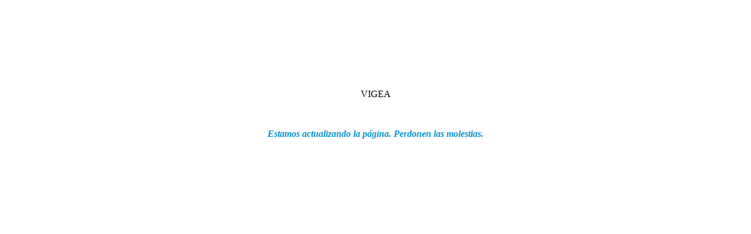

--- FILE ---
content_type: text/html; charset=utf-8
request_url: https://vigea.es/en/web/entrada/renovacion-despues-del-verano
body_size: 833
content:
<!DOCTYPE html>
<html>
<head>
<meta charset='utf-8' />
<meta name="title" content="Medicina Estética Avanzada en Almería | Vigea"/>
<meta name="keywords" content="medicina estetica, aumento labios"/>
<meta name="description" content="Hilos tensores, Rellenos faciales,  Estimuladores de Colágeno, Tratamientos capilares de vanguardia... de la mano de la Dra.Gea."/>
<meta name="robots" content="index, follow"/>
<meta name="alexaVerifyID" content="FdpPW6Tjuf56_Et7jPATydrR4FU"/>

<meta name="geo.region" content="ES-AL" />
<meta name="geo.placename" content="Almería" />
<meta name="geo.position" content="36.832467;-2.459046" />
<meta name="ICBM" content="36.832467, -2.459046" />

<meta http-equiv="Content-Language" content="en"/>
<meta name="viewport" content="width=device-width, initial-scale=1, maximum-scale=1"/>
<link rel="icon" href="/media/configuracion/favicon_pN4zGLH.ico" type="image/x-icon" />
<link rel="shortcut icon" href="/media/configuracion/favicon_pN4zGLH.ico" type="image/x-icon" />


	<title>Medicina Estética Avanzada en Almería | Vigea</title>
	
	
	<style type="text/css">
	.mi_css {
		color: #EE0602;
		font-weight: bold;
		font-style: italic;
		color: #0593D1;
	}

	</style>
	
	<script>
	(function(i,s,o,g,r,a,m){i['GoogleAnalyticsObject']=r;i[r]=i[r]||function(){
	(i[r].q=i[r].q||[]).push(arguments)},i[r].l=1*new Date();a=s.createElement(o),
	m=s.getElementsByTagName(o)[0];a.async=1;a.src=g;m.parentNode.insertBefore(a,m)
	})(window,document,'script','//www.google-analytics.com/analytics.js','ga');

	ga('create', 'UA-67532836-1', 'auto');
	ga('send', 'pageview');

	</script>
</head>

<body>

<p>&nbsp;</p>
<p>&nbsp;</p>
<p>&nbsp;</p>
<p>&nbsp;</p>
<div align="center">VIGEA</div>
<p>&nbsp;</p>
<div align="center" class="mi_css">Estamos actualizando la página. Perdonen las molestias.</div>
<p>&nbsp;</p>

</body>

</html>

--- FILE ---
content_type: text/plain
request_url: https://www.google-analytics.com/j/collect?v=1&_v=j102&a=1583265579&t=pageview&_s=1&dl=https%3A%2F%2Fvigea.es%2Fen%2Fweb%2Fentrada%2Frenovacion-despues-del-verano&ul=en-us%40posix&dt=Medicina%20Est%C3%A9tica%20Avanzada%20en%20Almer%C3%ADa%20%7C%20Vigea&sr=1280x720&vp=1280x720&_u=IEBAAEABAAAAACAAI~&jid=911584969&gjid=537215120&cid=1326068407.1763911331&tid=UA-67532836-1&_gid=78027788.1763911331&_r=1&_slc=1&z=1846268942
body_size: -448
content:
2,cG-3YPPM18KZB